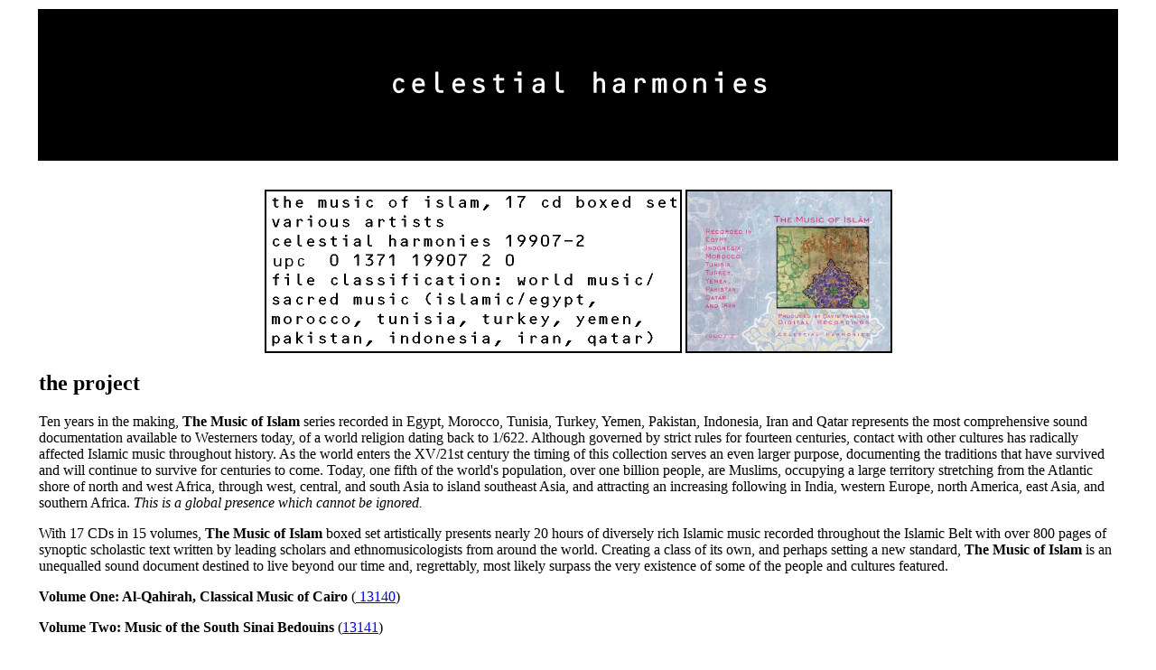

--- FILE ---
content_type: text/html
request_url: https://www.harmonies.com/releases/19907.htm
body_size: 7820
content:
<!doctype html>
<html>
<head>
<title>The Music of Islam, 17-CD Boxed Set</title>
<meta http-equiv="Content-Type" content="text/html; charset=iso-8859-1">
<script type="text/javascript">
    (function(c,l,a,r,i,t,y){
        c[a]=c[a]||function(){(c[a].q=c[a].q||[]).push(arguments)};
        t=l.createElement(r);t.async=1;t.src="https://www.clarity.ms/tag/"+i;
        y=l.getElementsByTagName(r)[0];y.parentNode.insertBefore(t,y);
    })(window, document, "clarity", "script", "rxiaugbxlp");
</script>
	
<script type="text/javascript">
	var gaJsHost = (("https:" == document.location.protocol) ? "https://ssl." : "http://www.");
	document.write(unescape("%3Cscript src='" + gaJsHost + "google-analytics.com/ga.js' type='text/javascript'%3E%3C/script%3E"));
</script>
<script type="text/javascript">
	try {
	var pageTracker = _gat._getTracker("UA-10419287-1");
	pageTracker._trackPageview();
	} catch(err) {}
</script>
</head>



<body bgcolor="#FFFFFF">
<div align="center">
  <table border="0" width="95%">
    <tr bgcolor="#000000"> 
      <td height="166" width="100%"> 
        <div align="center"><img src="../headers&footers/celestial.gif" width="435" height="75"></div>
      </td>
    </tr>
    <tr> 
      <td width="100%">&nbsp;</td>
    </tr>
    <tr> 
      <td width="100%" height="1447"> 
        <div align="center"> 
   <img align="top" src="box/19907.gif" width="462" height="181">  <img align="top" border="2" src="cover/19907.jpg" width="225" height="177">
        </div>

        <div align="left"> 
          <h2>the project</h2>
          <p> Ten years in the making, <b>The Music of Islam</b> series recorded 
            in Egypt, Morocco, Tunisia, Turkey, Yemen, Pakistan, Indonesia, Iran 
            and Qatar represents the most comprehensive sound documentation available 
            to Westerners today, of a world religion dating back to 1/622. Although 
            governed by strict rules for fourteen centuries, contact with other 
            cultures has radically affected Islamic music throughout history. 
            As the world enters the XV/21st century the timing of this collection 
            serves an even larger purpose, documenting the traditions that have 
            survived and will continue to survive for centuries to come. Today, 
            one fifth of the world's population, over one billion people, are 
            Muslims, occupying a large territory stretching from the Atlantic 
            shore of north and west Africa, through west, central, and south Asia 
            to island southeast Asia, and attracting an increasing following in 
            India, western Europe, north America, east Asia, and southern Africa. 
            <i>This is a global presence which cannot be ignored.</i> 
          <p> With 17 CDs in 15 volumes, <b>The Music of Islam</b> boxed set artistically 
            presents nearly 20 hours of diversely rich Islamic music recorded 
            throughout the Islamic Belt with over 800 pages of synoptic scholastic 
            text written by leading scholars and ethnomusicologists from around 
            the world. Creating a class of its own, and perhaps setting a new 
            standard, <b>The Music of Islam</b> is an unequalled sound document 
            destined to live beyond our time and, regrettably, most likely surpass 
            the very existence of some of the people and cultures featured. 
          <p align="left"><b>Volume One: Al-Qahirah, Classical Music of Cairo</b> 
            (<a href="13140.htm"> 13140</a>) 
          <p align="left"> <b>Volume Two: Music of the South Sinai Bedouins</b> 
            (<a href="13141.htm">13141</a>) 
          <p align="left"> <b>Volume Three: Music of the Nubians</b> (<a href="13142.htm">13142</a>) 
          <p align="left"> <b>Volume Four: Music of the Arabian Peninsula</b> 
            (<a href="13143.htm">13143</a>) 
          <p align="left"> <b>Volume Five: 'Aissaoua Sufi Ceremony</b> (<a href="14144.htm">14144</a>) 
          <p align="left"> <b>Volume Six: Al-Maghrib, Gnawa Music</b> (<a href="13146.htm">13146</a>) 
          <p align="left"> <b>Volume Seven: Al-Andalus, Andalusian Music</b> (<a href="13147.htm">13147</a>) 
          <p align="left"> <b>Volume Eight: Folkloric Music of Tunisia</b> (<a href="13148.htm">13148</a>) 
          <p align="left"> <b>Volume Nine: Mawlawiyah Music of the Whirling Dervishes</b> 
            (<a href="13149.htm">13149</a>) 
          <p align="left"> <b>Volume Ten: Qur'an Recitation</b> (<a href="13150.htm">13150</a>) 
          <p align="left"> <b>Volume Eleven: Music of Yemen</b> (<a href="13151.htm">13151</a>) 
          <p align="left"> <b>Volume Twelve: Music of Iran</b> (<a href="13152.htm">13152</a>) 
          <p align="left"> <b>Volume Thirteen: Music of Pakistan</b> (<a href="13153.htm">13153</a>) 
          <p align="left"> <b>Volume Fourteen: Mystic Music Through the Ages</b> 
            (<a href="13154.htm">13154</a>) 
          <p align="left"> <b>Volume Fifteen: Muslim Music of Indonesia, West 
            Sumatra and Aceh</b> (<a href="14155.htm">14155</a>) 
          <p align="left"> <b>The Music of Islam Sampler </b> (<a href="13159.htm">13159</a>) 
          <h2>the artists</h2>
          <b>The Music of Islam</b> is the result of a vision going back over 
          a decade to Michelle Zackheim's visual art project <i>The Tent of Meeting</i> 
          (see <b>Harmonic Meetings</b> <a href="14013.htm">14013</a>) which inspired 
          Eckart Rahn to record 200 musicians in 9 countries on 3 continents over 
          10 years; the finished project can surely be regarded as recorded music 
          history. 
          <p> New Zealander <a href="../biographies/parsons.htm">David Parsons</a>, 
            an accomplished musician and acclaimed producer and Prof. Margaret 
            Kartomi of Australia, the leading expert of Indonesia's music cultures, 
            have captured the very essence of each area; the people, culture and 
            music. 
          <p> The musicians and reciters recorded in the series are masters of 
            their chosen art, regionally and worldwide, with numerous years of 
            intense study (or a lifetime devotion to studying) from a long lineage 
            of great composers, reciters, mystics and spiritual leaders. Each 
            is truly a divine gift, not only to their respective cultural history, 
            but to the world at large. 
          <p> While all volumes feature commonly played Arabic instruments, some 
            volumes include instruments specific to their musical heritage. 
          <p><a href="../reviews/nmzislam.htm"><img border="0" src="../reviews/Mastheads/nmz.jpg" width="234" height="63"></a> 
          <p><a href="../reviews/spiegel.htm"><img border="0" src="../reviews/Mastheads/spiegel.jpg" width="156" height="103"></a> 
          <p></div>
      </td>
    </tr>
    <tr> 
      <td width="100%"> 
        <h2>&nbsp; </h2>
      </td>
    </tr>
	<tr bgcolor="#000000">
		<td width="100%"> 
        <div align="center">
			<a href="https://www.ebay.com/itm/151089135797?hash=item232d9d40b5:g:idgAAMXQgyZR8X0~&mkcid=1&mkrid=711-53200-19255-0&siteid=0&campid=5338062091&toolid=11800&mkevt=1"> <img src="../images/buylink_ebay.jpg"  height="50"></a>
			<a href="https://www.amazon.com/dp/B000005Z42/ref=as_sl_pc_tf_til?tag=harmoniescom-20&linkCode=w00&linkId=&creativeASIN=B000005Z42"> <img src="../images/buylink_amazon.jpg"  height="50"></a>
		</div>
      	</td>		
	</tr>
	<tr>
	</tr>
    <tr bgcolor="#000000"> 
      <td width="100%"> 
        <div align="center"><img src="../headers&footers/address.gif" width="587" height="164"></div>
      </td>
    </tr>
  </table>
</div>
</body>
</html>
